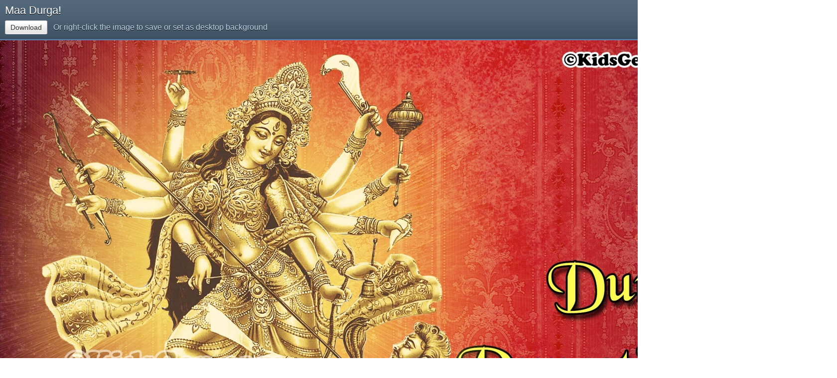

--- FILE ---
content_type: text/html; charset=UTF-8
request_url: https://www.kidsgen.com/wallpaper/preview/173/1680x1050/maa-durga!
body_size: 1222
content:
<!DOCTYPE html PUBLIC "-//W3C//DTD XHTML 1.0 Transitional//EN" "http://www.w3.org/TR/xhtml1/DTD/xhtml1-transitional.dtd">
<html xmlns="http://www.w3.org/1999/xhtml" xml:lang="en" lang="en">
	<head>
		<title>Maa Durga!</title>
		<meta name="ROBOTS" content="index, follow">
		<link rel="canonical" href="https://www.kidsgen.com/wallpaper/preview/173/1680x1050/maa-durga!">
	<style type="text/css">
		body {
			margin: 0px;
			padding: 0px;
			color: #fff;
		}
		.preview_wallpaper_header {
			font-family: Arial;
			float: left;
			padding-bottom: 15px;
			border-bottom: 2px solid #6388b6;
			padding-top: 8px;
			background: #314758 url("https://www.kidsgen.com/wallpaper/templates/darkbrush/images/preview_header_bg.png") repeat-x;
			width: 100%;
		}
		.preview_wallpaper_left {
			float: left;
			padding-left: 10px;
		}
		.preview_wallpaper_right {
			float: left;
			margin-left: 80px;
		}
		.preview_wallpaper_right_short {
			margin-top: 20px;
			text-align: center;
		}
		.preview_wallpaper_name {
			font-size: 22px;
			text-shadow: #000 0px 1px 0px;
		}
		.preview_wallpaper_name a {
			color: #fff;
			text-decoration: none;
		}
		.preview_wallpaper_name a:hover {
			text-decoration: underline;
		}
		.preview_wallpaper_info {
			margin-top: 12px;
			color: #c1d8ec;
			text-shadow: #000 0px 1px 0px;
		}
		.preview_wallpaper_info a {
			-webkit-border-radius:3px;
			-moz-border-radius:3px;
			border-radius:3px;
			border: 1px solid #c8c5cc;
			padding: 5px 10px;
			background: url(https://www.kidsgen.com/wallpaper/templates/darkbrush/images/download_button.png) bottom repeat-x;
			font-size: 14px;
			font-family: Arial;
			color: #333231;
			text-decoration: none;
			margin-right: 8px;
			text-shadow: none;
		}
		.preview_wallpaper_info a:hover {
			border-color: #b1aeaa;
			color: #000;
		}
	</style>
	<!-- Google Tag Manager -->
	<script>(function(w,d,s,l,i){w[l]=w[l]||[];w[l].push({'gtm.start':
	new Date().getTime(),event:'gtm.js'});var f=d.getElementsByTagName(s)[0],
	j=d.createElement(s),dl=l!='dataLayer'?'&l='+l:'';j.async=true;j.src=
	'https://www.googletagmanager.com/gtm.js?id='+i+dl;f.parentNode.insertBefore(j,f);
	})(window,document,'script','dataLayer','GTM-MZJBG5X');</script>
	<!-- End Google Tag Manager -->

	<!-- Global site tag (gtag.js) - Google Analytics -->
	<script async src="https://www.googletagmanager.com/gtag/js?id=G-GR8PCM2YEC"></script>
	<script>
	  window.dataLayer = window.dataLayer || [];
	  function gtag(){dataLayer.push(arguments);}
	  gtag('js', new Date());

	  gtag('config', 'G-GR8PCM2YEC');
	</script>
	</head>
		<body><div style="width:1680px;margin:auto;">
		<div class="preview_wallpaper_header">
			<div class="preview_wallpaper_left">
				<div class="preview_wallpaper_name">
					<a href="https://www.kidsgen.com/wallpaper/durga-puja/maa-durga!">Maa Durga!</a>				</div>
				<div class="preview_wallpaper_info">
					<a href="https://www.kidsgen.com/wallpaper/download/173/1680x1050/none/maa-durga!.jpg">Download</a>
					Or right-click the image to save or set as desktop background				</div>
			</div>
			<div class="preview_wallpaper_right">							</div>
		</div>
				<img src="https://www.kidsgen.com/wallpaper/file/173/1680x1050/none/maa-durga!.jpg"/>
	</body></div>
</html>
